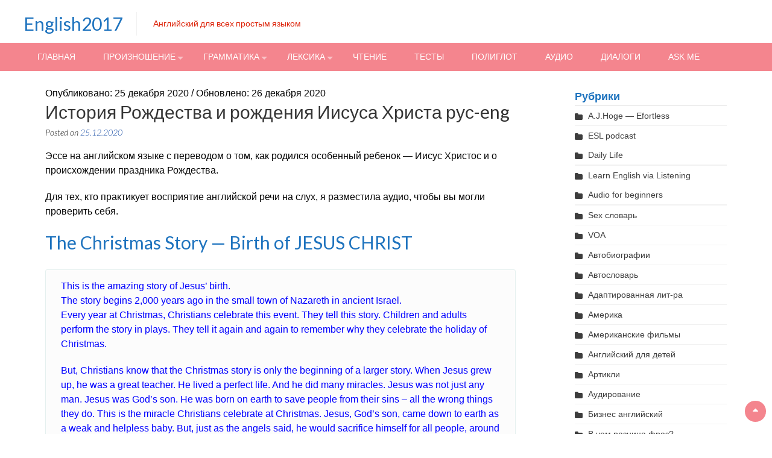

--- FILE ---
content_type: text/html; charset=UTF-8
request_url: http://english2017.ru/the-story-of-christmas-and-the-birth-of-jesus
body_size: 23558
content:
<!DOCTYPE html>
<html dir="ltr" lang="ru-RU" prefix="og: https://ogp.me/ns#">
<head>
	
<meta charset="UTF-8">
<meta name="viewport" content="width=device-width, initial-scale=1">
<meta name="yandex-verification" content="2d7a3e949e139e0c" />
<link rel="profile" href="http://gmpg.org/xfn/11">
<link rel="pingback" href="http://english2017.ru/xmlrpc.php">
            <link rel="icon" type="image/png" href="http://english2017.ru/wp-content/uploads/2021/01/faviconka-for-eng.png">
    <title>Сочинение про рождение Иисуса Христа на английском | English2017</title>

		<!-- All in One SEO 4.9.1.1 - aioseo.com -->
	<meta name="description" content="Рождество Христово - топик на английском языке с переводом" />
	<meta name="robots" content="max-image-preview:large" />
	<meta name="author" content="English"/>
	<link rel="canonical" href="http://english2017.ru/the-story-of-christmas-and-the-birth-of-jesus" />
	<meta name="generator" content="All in One SEO (AIOSEO) 4.9.1.1" />
		<meta property="og:locale" content="ru_RU" />
		<meta property="og:site_name" content="English2017 | Английский для всех простым языком" />
		<meta property="og:type" content="article" />
		<meta property="og:title" content="Сочинение про рождение Иисуса Христа на английском | English2017" />
		<meta property="og:description" content="Рождество Христово - топик на английском языке с переводом" />
		<meta property="og:url" content="http://english2017.ru/the-story-of-christmas-and-the-birth-of-jesus" />
		<meta property="article:published_time" content="2020-12-25T10:07:06+00:00" />
		<meta property="article:modified_time" content="2020-12-26T12:04:46+00:00" />
		<meta name="twitter:card" content="summary" />
		<meta name="twitter:title" content="Сочинение про рождение Иисуса Христа на английском | English2017" />
		<meta name="twitter:description" content="Рождество Христово - топик на английском языке с переводом" />
		<!-- All in One SEO -->

<link rel='dns-prefetch' href='//fonts.googleapis.com' />
<style id='wp-img-auto-sizes-contain-inline-css' type='text/css'>
img:is([sizes=auto i],[sizes^="auto," i]){contain-intrinsic-size:3000px 1500px}
/*# sourceURL=wp-img-auto-sizes-contain-inline-css */
</style>
<link rel='stylesheet' id='scap.flashblock-css' href='http://english2017.ru/wp-content/plugins/compact-wp-audio-player/css/flashblock.css?ver=6.9' type='text/css' media='all' />
<link rel='stylesheet' id='scap.player-css' href='http://english2017.ru/wp-content/plugins/compact-wp-audio-player/css/player.css?ver=6.9' type='text/css' media='all' />
<style id='wp-emoji-styles-inline-css' type='text/css'>

	img.wp-smiley, img.emoji {
		display: inline !important;
		border: none !important;
		box-shadow: none !important;
		height: 1em !important;
		width: 1em !important;
		margin: 0 0.07em !important;
		vertical-align: -0.1em !important;
		background: none !important;
		padding: 0 !important;
	}
/*# sourceURL=wp-emoji-styles-inline-css */
</style>
<style id='classic-theme-styles-inline-css' type='text/css'>
/*! This file is auto-generated */
.wp-block-button__link{color:#fff;background-color:#32373c;border-radius:9999px;box-shadow:none;text-decoration:none;padding:calc(.667em + 2px) calc(1.333em + 2px);font-size:1.125em}.wp-block-file__button{background:#32373c;color:#fff;text-decoration:none}
/*# sourceURL=/wp-includes/css/classic-themes.min.css */
</style>
<link rel='stylesheet' id='wpProQuiz_front_style-css' href='http://english2017.ru/wp-content/plugins/wp-pro-quiz/css/wpProQuiz_front.min.css?ver=0.37' type='text/css' media='all' />
<link rel='stylesheet' id='accesspress-basic-superfish-css-css' href='http://english2017.ru/wp-content/themes/english2017/english2017/css/superfish.css?ver=6.9' type='text/css' media='all' />
<link rel='stylesheet' id='accesspress-basic-lato-font-css' href='//fonts.googleapis.com/css?family=Lato%3A400%2C100%2C100italic%2C300%2C300italic%2C400italic%2C700%2C700italic%2C900%2C900italic&#038;ver=6.9' type='text/css' media='all' />
<link rel='stylesheet' id='accesspress-basic-style-css' href='http://english2017.ru/wp-content/themes/english2017/english2017/style.css?ver=6.9' type='text/css' media='all' />
<link rel='stylesheet' id='accesspress-basic-responsive-css-css' href='http://english2017.ru/wp-content/themes/english2017/english2017/css/responsive.css?ver=6.9' type='text/css' media='all' />
<link rel='stylesheet' id='font-awesome-css' href='http://english2017.ru/wp-content/themes/english2017/english2017/css/fawesome/css/font-awesome.css?ver=6.9' type='text/css' media='all' />
<script type="text/javascript" src="http://english2017.ru/wp-content/plugins/compact-wp-audio-player/js/soundmanager2-nodebug-jsmin.js?ver=6.9" id="scap.soundmanager2-js"></script>
<script type="text/javascript" src="http://english2017.ru/wp-includes/js/jquery/jquery.min.js?ver=3.7.1" id="jquery-core-js"></script>
<script type="text/javascript" src="http://english2017.ru/wp-includes/js/jquery/jquery-migrate.min.js?ver=3.4.1" id="jquery-migrate-js"></script>
<script type="text/javascript" src="http://english2017.ru/wp-includes/js/hoverIntent.min.js?ver=1.10.2" id="hoverIntent-js"></script>
<script type="text/javascript" src="http://english2017.ru/wp-content/themes/english2017/english2017/js/superfish.js?ver=6.9" id="accesspress-basic-superfish-js"></script>
<script type="text/javascript" src="http://english2017.ru/wp-content/themes/english2017/english2017/js/custom.js?ver=6.9" id="accesspress-basic-custom-js-js"></script>
<script type="text/javascript" src="http://english2017.ru/wp-content/themes/english2017/english2017/js/jquery.bxslider.js?ver=6.9" id="jquery-bxslider-js-js"></script>
<meta name="generator" content="WordPress 6.9" />
<link rel='shortlink' href='http://english2017.ru/?p=18526' />
<script async src="https://pagead2.googlesyndication.com/pagead/js/adsbygoogle.js?client=ca-pub-9891942531980624"
     crossorigin="anonymous"></script>

<meta name="yandex-verification" content="5f9eb06af6d2dce3" />

<script type="text/javascript">
<!--
var _acic={dataProvider:10};(function(){var e=document.createElement("script");e.type="text/javascript";e.async=true;e.src="https://www.acint.net/aci.js";var t=document.getElementsByTagName("script")[0];t.parentNode.insertBefore(e,t)})()
//-->
</script>
<meta name="yandex-verification" content="bbb17a774163351e" />
<meta name="google-site-verification" content="pcNdHGhLxFzZlJXR9tS0bkdfk_YyTqnWy0ZjS3pw1xk" />	<style type="text/css">
			.site-title a,
		.site-description {
			color: #1e73be;
		}
		</style>
	<link rel="icon" href="http://english2017.ru/wp-content/uploads/2021/01/cropped-faviconka-for-eng-32x32.png" sizes="32x32" />
<link rel="icon" href="http://english2017.ru/wp-content/uploads/2021/01/cropped-faviconka-for-eng-192x192.png" sizes="192x192" />
<link rel="apple-touch-icon" href="http://english2017.ru/wp-content/uploads/2021/01/cropped-faviconka-for-eng-180x180.png" />
<meta name="msapplication-TileImage" content="http://english2017.ru/wp-content/uploads/2021/01/cropped-faviconka-for-eng-270x270.png" />
<!-- Yandex.Metrika counter -->
<script type="text/javascript">
    (function (d, w, c) {
        (w[c] = w[c] || []).push(function() {
            try {
                w.yaCounter43699744 = new Ya.Metrika({
                    id:43699744,
                    clickmap:true,
                    trackLinks:true,
                    accurateTrackBounce:true,
                    webvisor:true
                });
            } catch(e) { }
        });

        var n = d.getElementsByTagName("script")[0],
            s = d.createElement("script"),
            f = function () { n.parentNode.insertBefore(s, n); };
        s.type = "text/javascript";
        s.async = true;
        s.src = "https://mc.yandex.ru/metrika/watch.js";

        if (w.opera == "[object Opera]") {
            d.addEventListener("DOMContentLoaded", f, false);
        } else { f(); }
    })(document, window, "yandex_metrika_callbacks");
</script>
<noscript><div><img src="https://mc.yandex.ru/watch/43699744" style="position:absolute; left:-9999px;" alt="" /></div></noscript>
<!-- /Yandex.Metrika counter -->

	<!-- Yandex.RTB -->
<script>window.yaContextCb=window.yaContextCb||[]</script>
<script src="https://yandex.ru/ads/system/context.js" async></script>
<style id='global-styles-inline-css' type='text/css'>
:root{--wp--preset--aspect-ratio--square: 1;--wp--preset--aspect-ratio--4-3: 4/3;--wp--preset--aspect-ratio--3-4: 3/4;--wp--preset--aspect-ratio--3-2: 3/2;--wp--preset--aspect-ratio--2-3: 2/3;--wp--preset--aspect-ratio--16-9: 16/9;--wp--preset--aspect-ratio--9-16: 9/16;--wp--preset--color--black: #000000;--wp--preset--color--cyan-bluish-gray: #abb8c3;--wp--preset--color--white: #ffffff;--wp--preset--color--pale-pink: #f78da7;--wp--preset--color--vivid-red: #cf2e2e;--wp--preset--color--luminous-vivid-orange: #ff6900;--wp--preset--color--luminous-vivid-amber: #fcb900;--wp--preset--color--light-green-cyan: #7bdcb5;--wp--preset--color--vivid-green-cyan: #00d084;--wp--preset--color--pale-cyan-blue: #8ed1fc;--wp--preset--color--vivid-cyan-blue: #0693e3;--wp--preset--color--vivid-purple: #9b51e0;--wp--preset--gradient--vivid-cyan-blue-to-vivid-purple: linear-gradient(135deg,rgb(6,147,227) 0%,rgb(155,81,224) 100%);--wp--preset--gradient--light-green-cyan-to-vivid-green-cyan: linear-gradient(135deg,rgb(122,220,180) 0%,rgb(0,208,130) 100%);--wp--preset--gradient--luminous-vivid-amber-to-luminous-vivid-orange: linear-gradient(135deg,rgb(252,185,0) 0%,rgb(255,105,0) 100%);--wp--preset--gradient--luminous-vivid-orange-to-vivid-red: linear-gradient(135deg,rgb(255,105,0) 0%,rgb(207,46,46) 100%);--wp--preset--gradient--very-light-gray-to-cyan-bluish-gray: linear-gradient(135deg,rgb(238,238,238) 0%,rgb(169,184,195) 100%);--wp--preset--gradient--cool-to-warm-spectrum: linear-gradient(135deg,rgb(74,234,220) 0%,rgb(151,120,209) 20%,rgb(207,42,186) 40%,rgb(238,44,130) 60%,rgb(251,105,98) 80%,rgb(254,248,76) 100%);--wp--preset--gradient--blush-light-purple: linear-gradient(135deg,rgb(255,206,236) 0%,rgb(152,150,240) 100%);--wp--preset--gradient--blush-bordeaux: linear-gradient(135deg,rgb(254,205,165) 0%,rgb(254,45,45) 50%,rgb(107,0,62) 100%);--wp--preset--gradient--luminous-dusk: linear-gradient(135deg,rgb(255,203,112) 0%,rgb(199,81,192) 50%,rgb(65,88,208) 100%);--wp--preset--gradient--pale-ocean: linear-gradient(135deg,rgb(255,245,203) 0%,rgb(182,227,212) 50%,rgb(51,167,181) 100%);--wp--preset--gradient--electric-grass: linear-gradient(135deg,rgb(202,248,128) 0%,rgb(113,206,126) 100%);--wp--preset--gradient--midnight: linear-gradient(135deg,rgb(2,3,129) 0%,rgb(40,116,252) 100%);--wp--preset--font-size--small: 13px;--wp--preset--font-size--medium: 20px;--wp--preset--font-size--large: 36px;--wp--preset--font-size--x-large: 42px;--wp--preset--spacing--20: 0.44rem;--wp--preset--spacing--30: 0.67rem;--wp--preset--spacing--40: 1rem;--wp--preset--spacing--50: 1.5rem;--wp--preset--spacing--60: 2.25rem;--wp--preset--spacing--70: 3.38rem;--wp--preset--spacing--80: 5.06rem;--wp--preset--shadow--natural: 6px 6px 9px rgba(0, 0, 0, 0.2);--wp--preset--shadow--deep: 12px 12px 50px rgba(0, 0, 0, 0.4);--wp--preset--shadow--sharp: 6px 6px 0px rgba(0, 0, 0, 0.2);--wp--preset--shadow--outlined: 6px 6px 0px -3px rgb(255, 255, 255), 6px 6px rgb(0, 0, 0);--wp--preset--shadow--crisp: 6px 6px 0px rgb(0, 0, 0);}:where(.is-layout-flex){gap: 0.5em;}:where(.is-layout-grid){gap: 0.5em;}body .is-layout-flex{display: flex;}.is-layout-flex{flex-wrap: wrap;align-items: center;}.is-layout-flex > :is(*, div){margin: 0;}body .is-layout-grid{display: grid;}.is-layout-grid > :is(*, div){margin: 0;}:where(.wp-block-columns.is-layout-flex){gap: 2em;}:where(.wp-block-columns.is-layout-grid){gap: 2em;}:where(.wp-block-post-template.is-layout-flex){gap: 1.25em;}:where(.wp-block-post-template.is-layout-grid){gap: 1.25em;}.has-black-color{color: var(--wp--preset--color--black) !important;}.has-cyan-bluish-gray-color{color: var(--wp--preset--color--cyan-bluish-gray) !important;}.has-white-color{color: var(--wp--preset--color--white) !important;}.has-pale-pink-color{color: var(--wp--preset--color--pale-pink) !important;}.has-vivid-red-color{color: var(--wp--preset--color--vivid-red) !important;}.has-luminous-vivid-orange-color{color: var(--wp--preset--color--luminous-vivid-orange) !important;}.has-luminous-vivid-amber-color{color: var(--wp--preset--color--luminous-vivid-amber) !important;}.has-light-green-cyan-color{color: var(--wp--preset--color--light-green-cyan) !important;}.has-vivid-green-cyan-color{color: var(--wp--preset--color--vivid-green-cyan) !important;}.has-pale-cyan-blue-color{color: var(--wp--preset--color--pale-cyan-blue) !important;}.has-vivid-cyan-blue-color{color: var(--wp--preset--color--vivid-cyan-blue) !important;}.has-vivid-purple-color{color: var(--wp--preset--color--vivid-purple) !important;}.has-black-background-color{background-color: var(--wp--preset--color--black) !important;}.has-cyan-bluish-gray-background-color{background-color: var(--wp--preset--color--cyan-bluish-gray) !important;}.has-white-background-color{background-color: var(--wp--preset--color--white) !important;}.has-pale-pink-background-color{background-color: var(--wp--preset--color--pale-pink) !important;}.has-vivid-red-background-color{background-color: var(--wp--preset--color--vivid-red) !important;}.has-luminous-vivid-orange-background-color{background-color: var(--wp--preset--color--luminous-vivid-orange) !important;}.has-luminous-vivid-amber-background-color{background-color: var(--wp--preset--color--luminous-vivid-amber) !important;}.has-light-green-cyan-background-color{background-color: var(--wp--preset--color--light-green-cyan) !important;}.has-vivid-green-cyan-background-color{background-color: var(--wp--preset--color--vivid-green-cyan) !important;}.has-pale-cyan-blue-background-color{background-color: var(--wp--preset--color--pale-cyan-blue) !important;}.has-vivid-cyan-blue-background-color{background-color: var(--wp--preset--color--vivid-cyan-blue) !important;}.has-vivid-purple-background-color{background-color: var(--wp--preset--color--vivid-purple) !important;}.has-black-border-color{border-color: var(--wp--preset--color--black) !important;}.has-cyan-bluish-gray-border-color{border-color: var(--wp--preset--color--cyan-bluish-gray) !important;}.has-white-border-color{border-color: var(--wp--preset--color--white) !important;}.has-pale-pink-border-color{border-color: var(--wp--preset--color--pale-pink) !important;}.has-vivid-red-border-color{border-color: var(--wp--preset--color--vivid-red) !important;}.has-luminous-vivid-orange-border-color{border-color: var(--wp--preset--color--luminous-vivid-orange) !important;}.has-luminous-vivid-amber-border-color{border-color: var(--wp--preset--color--luminous-vivid-amber) !important;}.has-light-green-cyan-border-color{border-color: var(--wp--preset--color--light-green-cyan) !important;}.has-vivid-green-cyan-border-color{border-color: var(--wp--preset--color--vivid-green-cyan) !important;}.has-pale-cyan-blue-border-color{border-color: var(--wp--preset--color--pale-cyan-blue) !important;}.has-vivid-cyan-blue-border-color{border-color: var(--wp--preset--color--vivid-cyan-blue) !important;}.has-vivid-purple-border-color{border-color: var(--wp--preset--color--vivid-purple) !important;}.has-vivid-cyan-blue-to-vivid-purple-gradient-background{background: var(--wp--preset--gradient--vivid-cyan-blue-to-vivid-purple) !important;}.has-light-green-cyan-to-vivid-green-cyan-gradient-background{background: var(--wp--preset--gradient--light-green-cyan-to-vivid-green-cyan) !important;}.has-luminous-vivid-amber-to-luminous-vivid-orange-gradient-background{background: var(--wp--preset--gradient--luminous-vivid-amber-to-luminous-vivid-orange) !important;}.has-luminous-vivid-orange-to-vivid-red-gradient-background{background: var(--wp--preset--gradient--luminous-vivid-orange-to-vivid-red) !important;}.has-very-light-gray-to-cyan-bluish-gray-gradient-background{background: var(--wp--preset--gradient--very-light-gray-to-cyan-bluish-gray) !important;}.has-cool-to-warm-spectrum-gradient-background{background: var(--wp--preset--gradient--cool-to-warm-spectrum) !important;}.has-blush-light-purple-gradient-background{background: var(--wp--preset--gradient--blush-light-purple) !important;}.has-blush-bordeaux-gradient-background{background: var(--wp--preset--gradient--blush-bordeaux) !important;}.has-luminous-dusk-gradient-background{background: var(--wp--preset--gradient--luminous-dusk) !important;}.has-pale-ocean-gradient-background{background: var(--wp--preset--gradient--pale-ocean) !important;}.has-electric-grass-gradient-background{background: var(--wp--preset--gradient--electric-grass) !important;}.has-midnight-gradient-background{background: var(--wp--preset--gradient--midnight) !important;}.has-small-font-size{font-size: var(--wp--preset--font-size--small) !important;}.has-medium-font-size{font-size: var(--wp--preset--font-size--medium) !important;}.has-large-font-size{font-size: var(--wp--preset--font-size--large) !important;}.has-x-large-font-size{font-size: var(--wp--preset--font-size--x-large) !important;}
/*# sourceURL=global-styles-inline-css */
</style>
<link rel='stylesheet' id='mediaelement-css' href='http://english2017.ru/wp-includes/js/mediaelement/mediaelementplayer-legacy.min.css?ver=4.2.17' type='text/css' media='all' />
<link rel='stylesheet' id='wp-mediaelement-css' href='http://english2017.ru/wp-includes/js/mediaelement/wp-mediaelement.min.css?ver=6.9' type='text/css' media='all' />
</head>

<body class="wp-singular post-template-default single single-post postid-18526 single-format-standard wp-theme-english2017english2017 group-blog">

	<div id="page" class="hfeed site">
	<a class="skip-link screen-reader-text" href="#content">Skip to content</a>

	<header id="masthead" class="site-header header-text-only" role="banner">
        	<div class="top-header clearfix">
                <div class="ap-container">
                    <div class="site-branding">
                                                    
                                                            <div class="header-text-container">
                        			<h1 class="site-title"><a href="http://english2017.ru/" rel="home">English2017</a></h1>
                        			<h2 class="site-description">Английский для всех простым языком</h2>
                                </div>
                                                        
                                    		</div><!-- .site-branding -->
                    <div class="right-top-head">
                        
                                                                                                                    </div>    
                </div> <!-- ap-container -->
            </div> <!-- top-header -->
           
            <div class="menu-wrapper clearfix"> 
                <div class="ap-container">
                    <a class="menu-trigger"><span></span><span></span><span></span></a>   
            		<nav id="site-navigation" class="main-navigation" role="navigation">
            			<button class="menu-toggle hide" aria-controls="primary-menu" aria-expanded="false">Primary Menu</button>
            			<div class="menu-main-menu-container"><ul id="primary-menu" class="menu"><li id="menu-item-6" class="menu-item menu-item-type-custom menu-item-object-custom menu-item-home menu-item-6"><a href="http://english2017.ru/">Главная</a></li>
<li id="menu-item-3395" class="menu-item menu-item-type-taxonomy menu-item-object-category menu-item-has-children menu-item-3395"><a href="http://english2017.ru/category/english-phonetics">Произношение</a>
<ul class="sub-menu">
	<li id="menu-item-4297" class="menu-item menu-item-type-post_type menu-item-object-post menu-item-4297"><a href="http://english2017.ru/english-alphabet-pronunciation">Алфавит</a></li>
	<li id="menu-item-4298" class="menu-item menu-item-type-post_type menu-item-object-post menu-item-4298"><a href="http://english2017.ru/dni-nedeli-po-anglyski-audio">Дни недели</a></li>
	<li id="menu-item-4300" class="menu-item menu-item-type-post_type menu-item-object-post menu-item-4300"><a href="http://english2017.ru/months-of-the-year-pronunciation">Времена и месяцы года</a></li>
	<li id="menu-item-4303" class="menu-item menu-item-type-post_type menu-item-object-post menu-item-4303"><a href="http://english2017.ru/th-%ce%b8-pronunciation-video">Звук &#171;TH&#187;</a></li>
	<li id="menu-item-4304" class="menu-item menu-item-type-post_type menu-item-object-post menu-item-4304"><a href="http://english2017.ru/reading-rules-in-english-for-beginners-with-examples">Правила Чтения</a></li>
	<li id="menu-item-4305" class="menu-item menu-item-type-post_type menu-item-object-post menu-item-4305"><a href="http://english2017.ru/kak-proiznositsya-spasibo-po-anglyski">&#171;Спасибо&#187; &#8212; аудио</a></li>
	<li id="menu-item-4306" class="menu-item menu-item-type-taxonomy menu-item-object-category menu-item-4306"><a href="http://english2017.ru/category/english-phonetics">Другие слова &#8212; аудио</a></li>
	<li id="menu-item-4301" class="menu-item menu-item-type-post_type menu-item-object-post menu-item-4301"><a href="http://english2017.ru/how-to-pronounce-ordinal-numbers-american-english">Числительные</a></li>
	<li id="menu-item-4302" class="menu-item menu-item-type-post_type menu-item-object-post menu-item-4302"><a href="http://english2017.ru/how-to-pronounce-the-english-numbers">Числа &#8212; 1-10 и до 100</a></li>
</ul>
</li>
<li id="menu-item-3391" class="menu-item menu-item-type-taxonomy menu-item-object-category menu-item-has-children menu-item-3391"><a href="http://english2017.ru/category/english-grammar">Грамматика</a>
<ul class="sub-menu">
	<li id="menu-item-3977" class="menu-item menu-item-type-post_type menu-item-object-post menu-item-3977"><a href="http://english2017.ru/english-alphabet-pronunciation">Алфавит</a></li>
	<li id="menu-item-3510" class="menu-item menu-item-type-taxonomy menu-item-object-category menu-item-3510"><a href="http://english2017.ru/category/english-articles">Артикли</a></li>
	<li id="menu-item-3509" class="menu-item menu-item-type-taxonomy menu-item-object-category menu-item-3509"><a href="http://english2017.ru/category/english-tenses">Времена</a></li>
	<li id="menu-item-8870" class="menu-item menu-item-type-taxonomy menu-item-object-category menu-item-8870"><a href="http://english2017.ru/category/modals">Модальные глаголы</a></li>
	<li id="menu-item-8871" class="menu-item menu-item-type-taxonomy menu-item-object-category menu-item-8871"><a href="http://english2017.ru/category/nouns">Существительные</a></li>
</ul>
</li>
<li id="menu-item-956" class="menu-item menu-item-type-taxonomy menu-item-object-category menu-item-has-children menu-item-956"><a href="http://english2017.ru/category/vocabulary">Лексика</a>
<ul class="sub-menu">
	<li id="menu-item-1626" class="menu-item menu-item-type-taxonomy menu-item-object-category menu-item-1626"><a href="http://english2017.ru/category/auto-vocab">Автословарь</a></li>
	<li id="menu-item-957" class="menu-item menu-item-type-taxonomy menu-item-object-category menu-item-957"><a href="http://english2017.ru/category/how-to-say-it">Как это сказать ?</a></li>
	<li id="menu-item-963" class="menu-item menu-item-type-taxonomy menu-item-object-category menu-item-963"><a href="http://english2017.ru/category/how-to-translate">Как это перевести?</a></li>
	<li id="menu-item-964" class="menu-item menu-item-type-taxonomy menu-item-object-category menu-item-964"><a href="http://english2017.ru/category/whats-the-difference-between">В чем разница фраз?</a></li>
	<li id="menu-item-965" class="menu-item menu-item-type-taxonomy menu-item-object-category menu-item-965"><a href="http://english2017.ru/category/english-idioms">Идиомы</a></li>
	<li id="menu-item-3110" class="menu-item menu-item-type-taxonomy menu-item-object-category menu-item-3110"><a href="http://english2017.ru/category/med-vocab">Медицинский словарь</a></li>
	<li id="menu-item-3111" class="menu-item menu-item-type-taxonomy menu-item-object-category menu-item-3111"><a href="http://english2017.ru/category/basic-english-prayers">Молитвы на английском</a></li>
	<li id="menu-item-966" class="menu-item menu-item-type-taxonomy menu-item-object-category menu-item-966"><a href="http://english2017.ru/category/slang">Сленг</a></li>
	<li id="menu-item-1627" class="menu-item menu-item-type-taxonomy menu-item-object-category menu-item-1627"><a href="http://english2017.ru/category/recipes-in-english">Рецепты на английском</a></li>
	<li id="menu-item-1629" class="menu-item menu-item-type-taxonomy menu-item-object-category menu-item-1629"><a href="http://english2017.ru/category/phrasal-verbs">Фразовые глаголы</a></li>
	<li id="menu-item-3113" class="menu-item menu-item-type-taxonomy menu-item-object-category menu-item-3113"><a href="http://english2017.ru/category/humor">Юмор</a></li>
</ul>
</li>
<li id="menu-item-3795" class="menu-item menu-item-type-custom menu-item-object-custom menu-item-3795"><a href="http://english2017.ru/category/adopted-books">Чтение</a></li>
<li id="menu-item-3794" class="menu-item menu-item-type-taxonomy menu-item-object-category menu-item-3794"><a href="http://english2017.ru/category/english-grammar-exercises">Тесты</a></li>
<li id="menu-item-5994" class="menu-item menu-item-type-taxonomy menu-item-object-category menu-item-5994"><a href="http://english2017.ru/category/poliglot-video-yroki">Полиглот</a></li>
<li id="menu-item-8160" class="menu-item menu-item-type-taxonomy menu-item-object-category current-post-ancestor current-menu-parent current-post-parent menu-item-8160"><a href="http://english2017.ru/category/practice-your-listening-skills">Аудио</a></li>
<li id="menu-item-17338" class="menu-item menu-item-type-taxonomy menu-item-object-category menu-item-17338"><a href="http://english2017.ru/category/english-dialogues">Диалоги</a></li>
<li id="menu-item-17793" class="menu-item menu-item-type-post_type menu-item-object-page menu-item-17793"><a href="http://english2017.ru/ask-me">Ask me</a></li>
</ul></div>            		</nav><!-- #site-navigation -->
                                    </div>
				
            </div>
            <nav id="site-navigation-responsive" class="main-navigation-responsive">
    			<button class="menu-toggle hide" aria-controls="primary-menu" aria-expanded="false">Primary Menu</button>
    			<div class="menu-main-menu-container"><ul id="primary-menu" class="menu"><li class="menu-item menu-item-type-custom menu-item-object-custom menu-item-home menu-item-6"><a href="http://english2017.ru/">Главная</a></li>
<li class="menu-item menu-item-type-taxonomy menu-item-object-category menu-item-has-children menu-item-3395"><a href="http://english2017.ru/category/english-phonetics">Произношение</a>
<ul class="sub-menu">
	<li class="menu-item menu-item-type-post_type menu-item-object-post menu-item-4297"><a href="http://english2017.ru/english-alphabet-pronunciation">Алфавит</a></li>
	<li class="menu-item menu-item-type-post_type menu-item-object-post menu-item-4298"><a href="http://english2017.ru/dni-nedeli-po-anglyski-audio">Дни недели</a></li>
	<li class="menu-item menu-item-type-post_type menu-item-object-post menu-item-4300"><a href="http://english2017.ru/months-of-the-year-pronunciation">Времена и месяцы года</a></li>
	<li class="menu-item menu-item-type-post_type menu-item-object-post menu-item-4303"><a href="http://english2017.ru/th-%ce%b8-pronunciation-video">Звук &#171;TH&#187;</a></li>
	<li class="menu-item menu-item-type-post_type menu-item-object-post menu-item-4304"><a href="http://english2017.ru/reading-rules-in-english-for-beginners-with-examples">Правила Чтения</a></li>
	<li class="menu-item menu-item-type-post_type menu-item-object-post menu-item-4305"><a href="http://english2017.ru/kak-proiznositsya-spasibo-po-anglyski">&#171;Спасибо&#187; &#8212; аудио</a></li>
	<li class="menu-item menu-item-type-taxonomy menu-item-object-category menu-item-4306"><a href="http://english2017.ru/category/english-phonetics">Другие слова &#8212; аудио</a></li>
	<li class="menu-item menu-item-type-post_type menu-item-object-post menu-item-4301"><a href="http://english2017.ru/how-to-pronounce-ordinal-numbers-american-english">Числительные</a></li>
	<li class="menu-item menu-item-type-post_type menu-item-object-post menu-item-4302"><a href="http://english2017.ru/how-to-pronounce-the-english-numbers">Числа &#8212; 1-10 и до 100</a></li>
</ul>
</li>
<li class="menu-item menu-item-type-taxonomy menu-item-object-category menu-item-has-children menu-item-3391"><a href="http://english2017.ru/category/english-grammar">Грамматика</a>
<ul class="sub-menu">
	<li class="menu-item menu-item-type-post_type menu-item-object-post menu-item-3977"><a href="http://english2017.ru/english-alphabet-pronunciation">Алфавит</a></li>
	<li class="menu-item menu-item-type-taxonomy menu-item-object-category menu-item-3510"><a href="http://english2017.ru/category/english-articles">Артикли</a></li>
	<li class="menu-item menu-item-type-taxonomy menu-item-object-category menu-item-3509"><a href="http://english2017.ru/category/english-tenses">Времена</a></li>
	<li class="menu-item menu-item-type-taxonomy menu-item-object-category menu-item-8870"><a href="http://english2017.ru/category/modals">Модальные глаголы</a></li>
	<li class="menu-item menu-item-type-taxonomy menu-item-object-category menu-item-8871"><a href="http://english2017.ru/category/nouns">Существительные</a></li>
</ul>
</li>
<li class="menu-item menu-item-type-taxonomy menu-item-object-category menu-item-has-children menu-item-956"><a href="http://english2017.ru/category/vocabulary">Лексика</a>
<ul class="sub-menu">
	<li class="menu-item menu-item-type-taxonomy menu-item-object-category menu-item-1626"><a href="http://english2017.ru/category/auto-vocab">Автословарь</a></li>
	<li class="menu-item menu-item-type-taxonomy menu-item-object-category menu-item-957"><a href="http://english2017.ru/category/how-to-say-it">Как это сказать ?</a></li>
	<li class="menu-item menu-item-type-taxonomy menu-item-object-category menu-item-963"><a href="http://english2017.ru/category/how-to-translate">Как это перевести?</a></li>
	<li class="menu-item menu-item-type-taxonomy menu-item-object-category menu-item-964"><a href="http://english2017.ru/category/whats-the-difference-between">В чем разница фраз?</a></li>
	<li class="menu-item menu-item-type-taxonomy menu-item-object-category menu-item-965"><a href="http://english2017.ru/category/english-idioms">Идиомы</a></li>
	<li class="menu-item menu-item-type-taxonomy menu-item-object-category menu-item-3110"><a href="http://english2017.ru/category/med-vocab">Медицинский словарь</a></li>
	<li class="menu-item menu-item-type-taxonomy menu-item-object-category menu-item-3111"><a href="http://english2017.ru/category/basic-english-prayers">Молитвы на английском</a></li>
	<li class="menu-item menu-item-type-taxonomy menu-item-object-category menu-item-966"><a href="http://english2017.ru/category/slang">Сленг</a></li>
	<li class="menu-item menu-item-type-taxonomy menu-item-object-category menu-item-1627"><a href="http://english2017.ru/category/recipes-in-english">Рецепты на английском</a></li>
	<li class="menu-item menu-item-type-taxonomy menu-item-object-category menu-item-1629"><a href="http://english2017.ru/category/phrasal-verbs">Фразовые глаголы</a></li>
	<li class="menu-item menu-item-type-taxonomy menu-item-object-category menu-item-3113"><a href="http://english2017.ru/category/humor">Юмор</a></li>
</ul>
</li>
<li class="menu-item menu-item-type-custom menu-item-object-custom menu-item-3795"><a href="http://english2017.ru/category/adopted-books">Чтение</a></li>
<li class="menu-item menu-item-type-taxonomy menu-item-object-category menu-item-3794"><a href="http://english2017.ru/category/english-grammar-exercises">Тесты</a></li>
<li class="menu-item menu-item-type-taxonomy menu-item-object-category menu-item-5994"><a href="http://english2017.ru/category/poliglot-video-yroki">Полиглот</a></li>
<li class="menu-item menu-item-type-taxonomy menu-item-object-category current-post-ancestor current-menu-parent current-post-parent menu-item-8160"><a href="http://english2017.ru/category/practice-your-listening-skills">Аудио</a></li>
<li class="menu-item menu-item-type-taxonomy menu-item-object-category menu-item-17338"><a href="http://english2017.ru/category/english-dialogues">Диалоги</a></li>
<li class="menu-item menu-item-type-post_type menu-item-object-page menu-item-17793"><a href="http://english2017.ru/ask-me">Ask me</a></li>
</ul></div>    		</nav><!-- #site-navigation -->
	
 	</header><!-- #masthead -->

	<div id="content" class="site-content default-slider">
    			
	<main id="main" class="site-main right-sidebar" role="main">
        <div class="ap-container">
                            <div id="primary" class="content-area">
					
									
					Опубликовано: 25 декабря 2020 / Обновлено: 26 декабря 2020            
            			
<article id="post-18526" class="post-18526 post type-post status-publish format-standard has-post-thumbnail hentry category-audio-for-beginners category-practice-your-listening-skills category-english-topics">
    <header class="entry-header">
    	<h1 class="entry-title">История Рождества и рождения Иисуса Христа рус-eng</h1>    
    	<div class="entry-meta">
    		<span class="posted-on">Posted on <a href="http://english2017.ru/the-story-of-christmas-and-the-birth-of-jesus" rel="bookmark"><time class="entry-date published" datetime="2020-12-25T13:07:06+03:00">25.12.2020</time><time class="updated" datetime="2020-12-26T15:04:46+03:00">26.12.2020</time></a></span><span class="byline">  <span class="author vcard"></span></span>    	</div><!-- .entry-meta -->
    </header><!-- .entry-header -->
	<div class="entry-content">
		<p>Эссе на английском языке с переводом о том, как родился особенный ребенок &#8212; Иисус Христос и о происхождении праздника Рождества.<span id="more-18526"></span></p>
<p>Для тех, кто практикует восприятие английской речи на слух, я разместила аудио, чтобы вы могли проверить себя.</p>
<h2>The Christmas Story &#8212; Birth of JESUS CHRIST </h2>
<div id="note"><span class="eng-color">This is the amazing story of Jesus’ birth.<br />
The story begins 2,000 years ago in the small town of Nazareth in ancient Israel.<br />
Every year at Christmas, Christians celebrate this event. They tell this story. Children and adults perform the story in plays. They tell it again and again to remember why they celebrate the holiday of Christmas.</span></p>
<p><span class="eng-color">But, Christians know that the Christmas story is only the beginning of a larger story. When Jesus grew up, he was a great teacher. He lived a perfect life. And he did many miracles. Jesus was not just any man. Jesus was God’s son. He was born on earth to save people from their sins – all the wrong things they do. This is the miracle Christians celebrate at Christmas. Jesus, God’s son, came down to earth as a weak and helpless baby. But, just as the angels said, he would sacrifice himself for all people, around the world. That is the true meaning of the Christmas story.</span></p>
<h4>Перевод</h4>
<p>Это удивительная история рождения Иисуса.<br />
История начинается 2000 лет назад в маленьком городке Назарет в древнем Израиле.<br />
Каждый год на Рождество христиане отмечают это событие. Они рассказывают эту историю. Дети и взрослые разыгрывают рассказ в пьесах. Они повторяют это снова и снова, чтобы вспомнить, почему отмечают праздник Рождества.<br />
Но христиане знают, что рождественская история &#8212; это только начало большой истории. Когда Иисус вырос, он был великим учителем. Он прожил прекрасную жизнь. И он совершил много чудес. Иисус был не просто человеком. Иисус был сыном Бога. Он родился на земле, чтобы спасти людей от их грехов &#8212; всего того неправильного, что они делают. Это чудо христиане празднуют на Рождество. Иисус, сын Бога, сошел на землю слабым и беспомощным младенцем. Но, как и сказали ангелы, он пожертвует собой ради всех людей по всему миру. В этом истинный смысл рождественской истории.
</p></div>
<h5>Аудио история на английском языке о происхождении праздника Рождества</h5>
<p>Очень хорошо подойдет для начинающих.<br />
Темп речи медленный и понятный.<br />
Словарь довольно простой.</p>
<audio class="wp-audio-shortcode" id="audio-18526-1" preload="none" style="width: 100%;" controls="controls"><source type="audio/mpeg" src="http://english2017.ru/wp-content/uploads/2020/12/the-story-of-Christmas.m4a?_=1" /><a href="http://english2017.ru/wp-content/uploads/2020/12/the-story-of-Christmas.m4a">http://english2017.ru/wp-content/uploads/2020/12/the-story-of-Christmas.m4a</a></audio>
&nbsp;<br />
&nbsp;</p>
<div id="note">At that time, a man named Caesar Augustus was the leader of the Roman Kingdom. Augustus wanted officials to count each person of his kingdom. So he ordered a census. Each family in the kingdom had to return to its home town. A man named Joseph lived in the town of Nazareth. Joseph was engaged to a woman named Mary. Soon, they would be married. Joseph’s family was from the town of Bethlehem. So Joseph and Mary had to travel from Nazareth to Bethlehem.</p>
<p>This trip from Nazareth to Bethlehem was long. And Mary was very pregnant. She would have a baby very soon. So Mary and Joseph had to travel slowly. As they travelled, Mary remembered a time before she was pregnant. One day about a year ago, an angel had visited her. This messenger of God called himself Gabriel. Gabriel said:</p>
<p>“Mary! You are truly blessed. God is with you.”</p>
<p>Mary was surprised and frightened. But the angel said:</p>
<p>“Do not be afraid! God is very pleased with you. You will become pregnant and give birth to a son. You must name him Jesus. He will be great and people will call him the Son of the Most High God. The Lord God will make him a king. He will rule forever over his people. His Kingdom will never end.”</p>
<p>Mary was engaged to Joseph. But she was not married. They had never had sex. Mary wondered how she would become pregnant. But the angel said:</p>
<p>“God’s Holy Spirit will come to you, and the power of God will come over you. Because of this, the child will be holy. People will call him the Son of God.”</p>
<p>Mary answered the angel simply.</p>
<p>“I serve the Lord. May it happen to me just as you said it would.”</p>
<p>Now Mary was pregnant, and travelling to Bethlehem. After almost a week, they finally arrived. Joseph began to look for a place to stay. He asked a man in a house nearby.</p>
<p> “I am Joseph. This is Mary. We are in Bethlehem to be counted in the census. And we are looking for a place to rest for the night. Can we stay here, in one of your empty rooms?”</p>
<p>The man told him: “No, we have no room for visitors.”</p>
<p>Joseph continued to ask for a room at many houses. But no one had any room for the tired couple. Finally, one man told them:</p>
<p>“I see that the woman is very pregnant. We do not have any room inside the house. However, you can stay outside in our stable. It is not a comfortable room. This is where our animals stay. But, it will be a shelter and you can find some soft straw to lie on.”</p>
<p>Joseph and Mary agreed to stay in the man’s stable. In one corner there was a small manger. The manger held hay, a kind of grass, for the animals to eat. While Mary and Joseph were there, the time came for Mary’s baby to be born.<br />
“Joseph it’s time! This baby will be born tonight!”<br />
 “Are you sure?!”<br />
 “Yes! Hurry! I am sure tonight will be the night! </p>
<p>It was late at night. The stars shined brightly over the stable. Finally, Mary’s baby was born. Mary praised God for the gift of a healthy baby. She tied cloth around him to keep him warm. There was no place to lay him, so Mary laid him in the manger. The soft hay grass was the baby’s bed. Joseph and Mary named the baby Jesus.</p>
<p>On the same night, in a different part of Bethlehem there was a group of shepherds. They were watching their flocks of sheep. The shepherds settled down for the night. While some of the shepherds slept, others stayed awake to watch the sheep. Suddenly, a heavenly angel appeared in the sky. God’s light shined all around them. The shepherds were extremely frightened.</p>
<p>“What is that!?”<br />
“I have never seen anything like that before!”<br />
“Hide!”<br />
“No, stay here, the angel is about to speak!”</p>
<p>“Do not be afraid! I am here to announce a great and joyful event. This event will bless all people around the world. A savior has just been born in Bethlehem. The savior will be the Messiah and King. Go and look for him. This is what you will look for: a baby wrapped in a blanket and lying in a manger.</p>
<p>Immediately, a large crowd of angels appeared. The angels sang “Glory to God in the heavenly heights, Peace to all men and women on earth who please him!” The shepherds were amazed by the angels.</p>
<p>When the angels left them, they began to talk.<br />
“We must go to Bethlehem!”<br />
“Yes! We need to see this savior who has been born!”</p>
<p>So the shepherds left their sheep. They began running toward Bethlehem to find the new baby. They searched everywhere. Finally, they found Mary and Joseph. They found the baby, Jesus, wrapped in cloth and lying in the manger. They fell to their knees to worship the newly born baby.</p>
<p>As the shepherds left, they praised God. They told everyone they met about what the angels had said about the baby. Everyone who heard their story was amazed.</p>
<p>In the small stable, Mary comforted her new baby. She held him close. She would remember this special night through her whole life.</p>
<h5>Перевод</h5>
<p>В то время правителем Римского королевства был человек по имени Цезарь Август. Август хотел, чтобы чиновники посчитали каждого человека в его королевстве. Поэтому он приказал сделать перепись населения. Каждая семья в королевстве должна была вернуться в свой родной город. В городе Назарет жил человек по имени Иосиф. Иосиф был помолвлен с женщиной по имени Мария. Они собирались пожениться. Семья Иосифа была из города Вифлеема. Поэтому Иосифу и Марии пришлось отправиться из Назарета в Вифлеем.</p>
<p>Это путешествие из Назарета в Вифлеем было долгим. А Мария была глубоко беременна. Скоро у нее будет ребенок. Поэтому Марии и Иосифу пришлось ехать медленно. Во время путешествия Мария вспомнила время до того, как забеременела. Однажды, около года назад, ее посетил ангел. Этот посланник Бога называл себя Гавриилом. Гавриил сказал:</p>
<p>&#171;Мария! Благословенна ты в женах. Бог с тобой.&#187;</p>
<p>Мария была удивлена ​​и напугана. Но ангел сказал:</p>
<p>&#171;Не бойся! Бог благоволит тебе. Ты зачнешь ребенка и родишь сына. Ты должна назвать его Иисус. Он будет великим, и люди назовут его Сыном Всевышнего Бога. Господь Бог сделает его царем. Он будет вечно править своим народом. Его царство никогда не закончится».</p>
<p>Мария была помолвлена ​​с Иосифом. Но она не была замужем. У них никогда не было близости. Мэри задавалась вопросом, как она забеременеет. Но ангел сказал:</p>
<p>«Божий Святой Дух сойдет к вам, и сила Божья сойдет на вас. Из-за этого ребенок будет святым. Люди будут называть его Сыном Божьим ».</p>
<p>Мария просто ответила ангелу.</p>
<p>«Я служу Господу. Пусть это случится со мной, как ты и сказал.</p>
<p>Мария была беременна и направлялась в Вифлеем. Спустя почти неделю они наконец прибыли.</p>
<p>Джозеф начал искать, где остановиться. Он спросил мужчину в доме неподалеку.</p>
<p>«Я Иосиф. Это Мария. Мы в Вифлееме, чтобы нас засчитали при переписи. А мы ищем место для ночлега. Мы можем остаться здесь, в одной из ваших пустых комнат?</p>
<p>Мужчина сказал ему:</p>
<p>«Нет, у нас нет места для посетителей».</p>
<p>Иосиф продолжал просить комнату во многих домах. Но ни у кого не было места для уставшей пары. Наконец, один мужчина сказал им:</p>
<p>«Я вижу, что женщина глубоко беременна. У нас нет места внутри дома. Однако вы можете остаться на улице в нашей конюшне. Это не очень удобный номер. Здесь живут наши животные. Но это будет убежище, и вы сможете найти мягкую солому, на которой можно лежать».</p>
<p>Иосиф и Мария согласились остаться в хлеву мужчины. В углу были небольшие ясли. В яслях было сено, что-то вроде травы, чтобы животные ели. Пока были Мария и Иосиф, настало время родить ребенка Марии.</p>
<p>«Иосиф, пора! Этот ребенок родится сегодня вечером!»<br />
 &#171;Ты уверена?!&#187;<br />
 &#171;Да! Торопись! Я уверена, что сегодня вечером!</p>
<p>Была поздняя ночь. Над конюшней ярко сияли звезды. Наконец-то родился ребенок Марии. Мария восхвалила Бога за дар здорового ребенка. Она обмотала его тканью, чтобы согреться. Уложить его было некуда, поэтому Мария положила его в ясли. Мягкая сенная трава была детской кроваткой. Иосиф и Мария назвали младенца Иисусом.</p>
<p>В ту же ночь в другой части Вифлеема была группа пастырей. Они наблюдали за своими отарами овец. Пастухи устроились на ночевку. Пока одни пастухи спали, другие не спали, чтобы наблюдать за овцами. Вдруг в небе появился небесный ангел. Повсюду сиял Божий свет. Пастухи были очень напуганы.</p>
<p>&#171;Что это!?&#187;<br />
«Я никогда раньше не видел ничего подобного!»<br />
&#171;Спрячемся!&#187;<br />
«Нет, стойте, здесь ангел, он обирается нам что-то сказать!»</p>
<p>&#171;Не бойся! Я здесь, чтобы возвестить тебе о большом и радостном событии. Это событие благословит всех людей во всем мире. Спаситель только что родился в Вифлееме. Спасителем будет Мессия и Царь. Иди и найди его. Вот что вы будете искать: завернутого в одеяло младенца, лежащего в яслях.</p>
<p>Тут же появилась большая толпа ангелов. Ангелы пели «Слава Богу на небеси, Мир всем мужчинам и женщинам на земле, которые угодны ему!» Пастухи были поражены ангелами.</p>
<p>Когда ангелы оставили их, они заговорили.<br />
«Мы должны ехать в Вифлеем!»<br />
«Да! Нам нужно увидеть этого спасителя, который родился!»</p>
<p>Итак, пастухи оставили своих овец. Они побежали в Вифлеем в поисках новорожденного. Они искали везде. Наконец они нашли Марию и Иосифа. Они нашли младенца Иисуса, завернутого в ткань и лежащего в яслях. Они упали на колени, чтобы поклониться новорожденному.</p>
<p>Когда пастухи уходили, они славили Бога. Они рассказали всем, кого встретили, о том, что ангелы сказали о младенце. Все, кто слышал их историю, были поражены.</p>
<p>В маленьком хлеву Мария утешала своего новорожденного ребенка. Она прижала его к себе. Эту особенную ночь она запомнила на всю жизнь.</p></div>
<div id="note">
<span class="eng-color">Have you heard the Christmas story before? </span><br />
Вы когда-нибудь слышали рождественскую историю?</div>
<div id="note">
<span class="eng-color">Do you celebrate Christmas?</span><br />
Вы празднуете Рождество?</div>
<p><a href="ttps://spotlightenglish.com" rel="noopener" target="_blank">Source</a></p>
			</div><!-- .entry-content -->

	<footer class="entry-footer">
		<span class="cat-links">Posted in <a href="http://english2017.ru/category/learn-english-via-listening/audio-for-beginners" rel="category tag">Audio for beginners</a>, <a href="http://english2017.ru/category/practice-your-listening-skills" rel="category tag">Аудирование</a>, <a href="http://english2017.ru/category/english-topics" rel="category tag">Топики на английском языке</a></span>	</footer><!-- .entry-footer -->
</article><!-- #post-## -->
                        <div class="clearfix">
            			
	<nav class="navigation post-navigation" aria-label="Записи">
		<h2 class="screen-reader-text">Навигация по записям</h2>
		<div class="nav-links"><div class="nav-previous"><a href="http://english2017.ru/2021-horoscope" rel="prev">Гороскоп на 2021-й год на английском с переводом</a></div><div class="nav-next"><a href="http://english2017.ru/titanic-essay" rel="next">Сочинение на тему : &#171;Титаник&#187; на английском с переводом</a></div></div>
	</nav>                        </div>
					
					
					Опубликовано:  / Обновлено: 26 декабря 2020
                        
                                    			
<div id="comments" class="comments-area">

	
	
	
		<div id="respond" class="comment-respond">
		<h3 id="reply-title" class="comment-reply-title">Добавить комментарий</h3><form action="http://english2017.ru/wp-comments-post.php" method="post" id="commentform" class="comment-form"><p class="comment-form-comment"><label for="comment">Комментарий <span class="required">*</span></label> <textarea autocomplete="new-password"  id="fa1df40a0e"  name="fa1df40a0e"   cols="45" rows="8" maxlength="65525" required></textarea><textarea id="comment" aria-label="hp-comment" aria-hidden="true" name="comment" autocomplete="new-password" style="padding:0 !important;clip:rect(1px, 1px, 1px, 1px) !important;position:absolute !important;white-space:nowrap !important;height:1px !important;width:1px !important;overflow:hidden !important;" tabindex="-1"></textarea><script data-noptimize>document.getElementById("comment").setAttribute( "id", "ab47a7f11753889d4ac77475e25539f5" );document.getElementById("fa1df40a0e").setAttribute( "id", "comment" );</script></p><p class="comment-form-author"><label for="author">Имя <span class="required">*</span></label> <input id="author" name="author" type="text" value="" size="30" maxlength="245" autocomplete="name" required /></p>

<p class="form-submit"><input name="submit" type="submit" id="submit" class="submit" value="Отправить комментарий" /> <input type='hidden' name='comment_post_ID' value='18526' id='comment_post_ID' />
<input type='hidden' name='comment_parent' id='comment_parent' value='0' />
</p></form>	</div><!-- #respond -->
	
</div><!-- #comments -->
                                    
                </div><!-- #primary -->
                                        
                            <div id="secondary" class="secondary-right">
	<aside id="categories-2" class="widget widget_categories"><h3 class="widget-title"><span>Рубрики</span></h3>
			<ul>
					<li class="cat-item cat-item-47"><a href="http://english2017.ru/category/efortless-free-download">A.J.Hoge &#8212; Efortless</a>
</li>
	<li class="cat-item cat-item-49"><a href="http://english2017.ru/category/esl-podcast">ESL podcast</a>
<ul class='children'>
	<li class="cat-item cat-item-50"><a href="http://english2017.ru/category/esl-podcast/daily-life">Daily Life</a>
</li>
</ul>
</li>
	<li class="cat-item cat-item-66"><a href="http://english2017.ru/category/learn-english-via-listening">Learn English via Listening</a>
<ul class='children'>
	<li class="cat-item cat-item-67"><a href="http://english2017.ru/category/learn-english-via-listening/audio-for-beginners">Audio for beginners</a>
</li>
</ul>
</li>
	<li class="cat-item cat-item-40"><a href="http://english2017.ru/category/sex-vocab">Sex словарь</a>
</li>
	<li class="cat-item cat-item-65"><a href="http://english2017.ru/category/voa">VOA</a>
</li>
	<li class="cat-item cat-item-69"><a href="http://english2017.ru/category/autobiography">Автобиографии</a>
</li>
	<li class="cat-item cat-item-19"><a href="http://english2017.ru/category/auto-vocab">Автословарь</a>
</li>
	<li class="cat-item cat-item-23"><a href="http://english2017.ru/category/adopted-books">Адаптированная лит-ра</a>
</li>
	<li class="cat-item cat-item-8"><a href="http://english2017.ru/category/american-culture">Америка</a>
</li>
	<li class="cat-item cat-item-9"><a href="http://english2017.ru/category/american-movies">Американские фильмы</a>
</li>
	<li class="cat-item cat-item-52"><a href="http://english2017.ru/category/english-for-kids">Английский для детей</a>
</li>
	<li class="cat-item cat-item-22"><a href="http://english2017.ru/category/english-articles">Артикли</a>
</li>
	<li class="cat-item cat-item-13"><a href="http://english2017.ru/category/practice-your-listening-skills">Аудирование</a>
</li>
	<li class="cat-item cat-item-70"><a href="http://english2017.ru/category/business-english">Бизнес английский</a>
</li>
	<li class="cat-item cat-item-5"><a href="http://english2017.ru/category/whats-the-difference-between">В чем разница фраз?</a>
</li>
	<li class="cat-item cat-item-21"><a href="http://english2017.ru/category/english-tenses">Времена</a>
</li>
	<li class="cat-item cat-item-79"><a href="http://english2017.ru/category/horoskope">Гороскоп</a>
</li>
	<li class="cat-item cat-item-20"><a href="http://english2017.ru/category/english-grammar">Грамматика</a>
</li>
	<li class="cat-item cat-item-72"><a href="http://english2017.ru/category/happy-valentine-day">День Св.Валентина</a>
</li>
	<li class="cat-item cat-item-39"><a href="http://english2017.ru/category/money">Деньги</a>
</li>
	<li class="cat-item cat-item-75"><a href="http://english2017.ru/category/english-dialogues">Диалоги</a>
</li>
	<li class="cat-item cat-item-26"><a href="http://english2017.ru/category/for-beginners">Для начинающих</a>
</li>
	<li class="cat-item cat-item-7"><a href="http://english2017.ru/category/english-idioms">Идиомы</a>
</li>
	<li class="cat-item cat-item-4"><a href="http://english2017.ru/category/how-to-translate">Как это перевести?</a>
</li>
	<li class="cat-item cat-item-6"><a href="http://english2017.ru/category/how-to-say-it">Как это сказать ?</a>
</li>
	<li class="cat-item cat-item-35"><a href="http://english2017.ru/category/what-day-is-today">Какой сегодня день?</a>
</li>
	<li class="cat-item cat-item-78"><a href="http://english2017.ru/category/eng-calendars">Календари</a>
</li>
	<li class="cat-item cat-item-51"><a href="http://english2017.ru/category/pics-vocab">Карточки</a>
</li>
	<li class="cat-item cat-item-15"><a href="http://english2017.ru/category/vocabulary">Лексика</a>
</li>
	<li class="cat-item cat-item-25"><a href="http://english2017.ru/category/med-vocab">Медицинский словарь</a>
</li>
	<li class="cat-item cat-item-76"><a href="http://english2017.ru/category/english-pronouns">Местоимения</a>
</li>
	<li class="cat-item cat-item-41"><a href="http://english2017.ru/category/modals">Модальные глаголы</a>
</li>
	<li class="cat-item cat-item-1"><a href="http://english2017.ru/category/my-experience">Мой опыт</a>
</li>
	<li class="cat-item cat-item-24"><a href="http://english2017.ru/category/basic-english-prayers">Молитвы на английском</a>
</li>
	<li class="cat-item cat-item-48"><a href="http://english2017.ru/category/cartoons-in-english">Мультики на английском</a>
</li>
	<li class="cat-item cat-item-36"><a href="http://english2017.ru/category/cards-in-english">Открытки</a>
</li>
	<li class="cat-item cat-item-71"><a href="http://english2017.ru/category/english-songs">Песни</a>
</li>
	<li class="cat-item cat-item-30"><a href="http://english2017.ru/category/poliglot-video-yroki">Полиглот</a>
</li>
	<li class="cat-item cat-item-37"><a href="http://english2017.ru/category/holidays">Праздники и Поздравления</a>
</li>
	<li class="cat-item cat-item-63"><a href="http://english2017.ru/category/adjectives">Прилагательные</a>
</li>
	<li class="cat-item cat-item-73"><a href="http://english2017.ru/category/parables">Притчи</a>
</li>
	<li class="cat-item cat-item-27"><a href="http://english2017.ru/category/english-phonetics">Произношение-Фонетика</a>
</li>
	<li class="cat-item cat-item-68"><a href="http://english2017.ru/category/travel-english">Разговорник туриста</a>
</li>
	<li class="cat-item cat-item-18"><a href="http://english2017.ru/category/recipes-in-english">Рецепты на английском</a>
</li>
	<li class="cat-item cat-item-74"><a href="http://english2017.ru/category/happy-birthday">С Днем рождения!</a>
</li>
	<li class="cat-item cat-item-80"><a href="http://english2017.ru/category/fairy-tales">Сказки</a>
</li>
	<li class="cat-item cat-item-10"><a href="http://english2017.ru/category/slang">Сленг</a>
</li>
	<li class="cat-item cat-item-77"><a href="http://english2017.ru/category/status-for-socials">Статусы для соц.сетей</a>
</li>
	<li class="cat-item cat-item-64"><a href="http://english2017.ru/category/english-poems">Стихи</a>
</li>
	<li class="cat-item cat-item-42"><a href="http://english2017.ru/category/nouns">Существительные</a>
</li>
	<li class="cat-item cat-item-17"><a href="http://english2017.ru/category/english-topics">Топики на английском языке</a>
</li>
	<li class="cat-item cat-item-32"><a href="http://english2017.ru/category/english-grammar-exercises">Упражнения</a>
</li>
	<li class="cat-item cat-item-62"><a href="http://english2017.ru/category/textbooks">Учебники</a>
</li>
	<li class="cat-item cat-item-3"><a href="http://english2017.ru/category/phrasal-verbs">Фразовые глаголы</a>
</li>
	<li class="cat-item cat-item-38"><a href="http://english2017.ru/category/numbers">Цифры-Числа</a>
</li>
	<li class="cat-item cat-item-33"><a href="http://english2017.ru/category/eng-numbers">Числительные</a>
</li>
	<li class="cat-item cat-item-31"><a href="http://english2017.ru/category/reading">Чтение</a>
</li>
	<li class="cat-item cat-item-14"><a href="http://english2017.ru/category/humor">Юмор</a>
</li>
			</ul>

			</aside>
		<aside id="recent-posts-2" class="widget widget_recent_entries">
		<h3 class="widget-title"><span>Свежие записи</span></h3>
		<ul>
											<li>
					<a href="http://english2017.ru/kursy-angliyskogo-onlayn-dlya-vzroslyh-kak-vybrat-programmu-kotoraya-deystvitelno-rabotaet">Курсы английского онлайн для взрослых: как выбрать программу, которая действительно работает</a>
									</li>
											<li>
					<a href="http://english2017.ru/multiplatformennyy-marketing-usilivaet-rost-prodazh-pochemu-biznes-perehodit-k-omnikanalnosti-v-2025-godu">Мультиплатформенный маркетинг усиливает рост продаж: почему бизнес переходит к омниканальности в 2025 году</a>
									</li>
											<li>
					<a href="http://english2017.ru/krabovyy-salat-hrust-nezhnost-i-neskolko-kuhonnyh-hitrostey">Крабовый салат: хруст, нежность и несколько кухонных хитростей</a>
									</li>
											<li>
					<a href="http://english2017.ru/konicheskiy-rolikopodshipnik-pochemu-on-tak-vazhen-i-kak-s-nim-obraschatsya">Конический роликоподшипник: почему он так важен и как с ним обращаться</a>
									</li>
											<li>
					<a href="http://english2017.ru/inostrannyy-dlya-karery-kak-osvoit-yazyk-ofisnoy-kommunikatsii">Иностранный для карьеры: как освоить язык офисной коммуникации</a>
									</li>
											<li>
					<a href="http://english2017.ru/generativnyy-ii-obuchen-lish-neskolkim-iz-7000-yazykov-mira-problema-oshibok-i-predvzyatosti">Генеративный ИИ обучен лишь нескольким из 7000 языков мира. Проблема ошибок и предвзятости.</a>
									</li>
											<li>
					<a href="http://english2017.ru/razrabotka-saytov-kak-prevratit-ideyu-v-rabotayuschiy-produkt">Разработка сайтов: как превратить идею в работающий продукт</a>
									</li>
											<li>
					<a href="http://english2017.ru/polimernye-stroitelnye-materialy-legkie-prochnye-i-udivitelno-raznye">Полимерные строительные материалы: легкие, прочные и удивительно разные</a>
									</li>
											<li>
					<a href="http://english2017.ru/immigratsiya-v-kanadu-prakticheskoe-rukovodstvo-a-ne-nabor-obschih-fraz">Иммиграция в Канаду: практическое руководство, а не набор общих фраз</a>
									</li>
											<li>
					<a href="http://english2017.ru/kak-vzroslomu-nachat-uchit-angliyskiy-s-nulya-i-ne-brosit-cherez-mesyats">Как взрослому начать учить английский с нуля и не бросить через месяц</a>
									</li>
											<li>
					<a href="http://english2017.ru/displaziya-sheyki-matki-kak-raspoznat-simptomy-i-ne-propustit-vazhnoe">Дисплазия шейки матки: как распознать симптомы и не пропустить важное</a>
									</li>
											<li>
					<a href="http://english2017.ru/bliny-dlya-shtangi-kakie-byvayut-i-kak-ne-oshibitsya-s-vyborom">Блины для штанги: какие бывают и как не ошибиться с выбором</a>
									</li>
											<li>
					<a href="http://english2017.ru/kareliya-zovyot-kak-vybrat-bazu-otdyha-i-provesti-nastoyaschiy-otpusk-u-ozera">Карелия зовёт: как выбрать базу отдыха и провести настоящий отпуск у озера</a>
									</li>
											<li>
					<a href="http://english2017.ru/individualnye-zanyatiya-angliyskim-onlayn-uchitsya-bystro-ponyatno-i-s-udovolstviem">Индивидуальные занятия английским онлайн: учиться быстро, понятно и с удовольствием</a>
									</li>
											<li>
					<a href="http://english2017.ru/chem-otlichaetsya-chastnaya-shkola-ot-gosudarstvennoy">Чем отличается частная школа от государственной</a>
									</li>
					</ul>

		</aside><aside id="custom_html-2" class="widget_text widget widget_custom_html"><div class="textwidget custom-html-widget"><div class="wxsidebar">
	
</div></div></aside><aside id="recent-comments-2" class="widget widget_recent_comments"><h3 class="widget-title"><span>Свежие комментарии</span></h3><ul id="recentcomments"><li class="recentcomments"><span class="comment-author-link">Мартынов Александр</span> к записи <a href="http://english2017.ru/audio-91-100-for-beginners#comment-109345">Тексты с аудио и переводом — 91-100 — level Beginner</a></li><li class="recentcomments"><span class="comment-author-link">Васильев Дмитрий</span> к записи <a href="http://english2017.ru/russkie-pelmeni-recept-na-anglyskom#comment-109344">Рецепты на английском: Пельмени</a></li><li class="recentcomments"><span class="comment-author-link">Амира Богомолова</span> к записи <a href="http://english2017.ru/vse-proxodit-proydet-i-eto-na-anglyskom#comment-109343">Как сказать по-английски: &#171;Всё проходит, пройдет и это&#187;</a></li><li class="recentcomments"><span class="comment-author-link">Максим Коновалов</span> к записи <a href="http://english2017.ru/november-3rd-in-english#comment-109339">Третье ноября на английском</a></li><li class="recentcomments"><span class="comment-author-link">Баранова Мария</span> к записи <a href="http://english2017.ru/eslpod-getting-older-263#comment-109338">ESLpod: &#171;Getting Older&#187; 263 –  аудио и текст с переводом</a></li><li class="recentcomments"><span class="comment-author-link">Савин Степан</span> к записи <a href="http://english2017.ru/april-21st-in-english#comment-109337">Двадцать первое апреля на английском</a></li><li class="recentcomments"><span class="comment-author-link">Софья</span> к записи <a href="http://english2017.ru/shtornyy-polupritsep-tonar-gid#comment-109335">Шторный Полуприцеп Тонар — Гид</a></li><li class="recentcomments"><span class="comment-author-link">Михайлов Андрей</span> к записи <a href="http://english2017.ru/audio-11-20-for-beginners#comment-109334">Короткие тексты с аудио и переводом — 11-20 &#8212; level Beginner</a></li><li class="recentcomments"><span class="comment-author-link">Косарев Леонид</span> к записи <a href="http://english2017.ru/can-examples#comment-109333">Примеры повествовательных предложений с глаголом CAN</a></li><li class="recentcomments"><span class="comment-author-link">Потапова Алина</span> к записи <a href="http://english2017.ru/i-got-up-vs-i-woke-up#comment-109327">I got up и I woke up &#8212; перевод и примеры использования</a></li></ul></aside></div><!-- #secondary -->
                    </div><!-- ap-container -->
	</main><!-- #main -->
    
	
	</div><!-- #content -->
&nbsp;
&nbsp;
	<footer id="colophon" class="site-footer" role="contentinfo">
        		            <div class="footer-featured-section">
                <div class="ap-container clearfix">
					
                    <div class="featured-footer-wrap">
                                                    <div class="featured-footer-1 featured-footer">
                                <aside id="nav_menu-3" class="widget widget_nav_menu"><div class="menu-f-1-container"><ul id="menu-f-1" class="menu"><li id="menu-item-8853" class="menu-item menu-item-type-taxonomy menu-item-object-category menu-item-8853"><a href="http://english2017.ru/category/english-articles">Артикли</a></li>
<li id="menu-item-9860" class="menu-item menu-item-type-taxonomy menu-item-object-category menu-item-9860"><a href="http://english2017.ru/category/nouns">Существительные</a></li>
<li id="menu-item-11280" class="menu-item menu-item-type-taxonomy menu-item-object-category menu-item-11280"><a href="http://english2017.ru/category/adjectives">Прилагательные</a></li>
<li id="menu-item-8841" class="menu-item menu-item-type-taxonomy menu-item-object-category menu-item-8841"><a href="http://english2017.ru/category/english-tenses">Времена &#8212; кратко</a></li>
<li id="menu-item-8842" class="menu-item menu-item-type-taxonomy menu-item-object-category menu-item-8842"><a href="http://english2017.ru/category/modals">Модальные глаголы</a></li>
<li id="menu-item-8843" class="menu-item menu-item-type-taxonomy menu-item-object-category menu-item-8843"><a href="http://english2017.ru/category/phrasal-verbs">Фразовые глаголы</a></li>
<li id="menu-item-8844" class="menu-item menu-item-type-taxonomy menu-item-object-category menu-item-8844"><a href="http://english2017.ru/category/eng-numbers">Числительные</a></li>
</ul></div></aside>                            </div>
                                                                            <div class="featured-footer-2 featured-footer">
                                <aside id="nav_menu-4" class="widget widget_nav_menu"><div class="menu-f-2-container"><ul id="menu-f-2" class="menu"><li id="menu-item-9861" class="menu-item menu-item-type-taxonomy menu-item-object-category menu-item-9861"><a href="http://english2017.ru/category/vocabulary">Лексика</a></li>
<li id="menu-item-13643" class="menu-item menu-item-type-post_type menu-item-object-page menu-item-13643"><a href="http://english2017.ru/english-words">Слова в картинках</a></li>
<li id="menu-item-8969" class="menu-item menu-item-type-taxonomy menu-item-object-category menu-item-8969"><a href="http://english2017.ru/category/slang">Английский сленг</a></li>
<li id="menu-item-8852" class="menu-item menu-item-type-taxonomy menu-item-object-category menu-item-8852"><a href="http://english2017.ru/category/whats-the-difference-between">В чем разница фраз?</a></li>
<li id="menu-item-8845" class="menu-item menu-item-type-taxonomy menu-item-object-category menu-item-8845"><a href="http://english2017.ru/category/how-to-translate">Как это перевести?</a></li>
<li id="menu-item-8846" class="menu-item menu-item-type-taxonomy menu-item-object-category menu-item-8846"><a href="http://english2017.ru/category/how-to-say-it">Как это сказать ?</a></li>
<li id="menu-item-8965" class="menu-item menu-item-type-post_type menu-item-object-post menu-item-8965"><a href="http://english2017.ru/kak-skazat-ne-za-chto-po-angliysky">&#171;Не за что&#187; по-английски</a></li>
</ul></div></aside>                            </div>
                                                                            <div class="featured-footer-3 featured-footer">
                                <aside id="nav_menu-5" class="widget widget_nav_menu"><div class="menu-f-3-container"><ul id="menu-f-3" class="menu"><li id="menu-item-9862" class="menu-item menu-item-type-taxonomy menu-item-object-category menu-item-9862"><a href="http://english2017.ru/category/english-idioms">Идиомы</a></li>
<li id="menu-item-11284" class="menu-item menu-item-type-post_type menu-item-object-post menu-item-11284"><a href="http://english2017.ru/english-tongue-twisters">Скороговорки</a></li>
<li id="menu-item-8833" class="menu-item menu-item-type-taxonomy menu-item-object-category menu-item-8833"><a href="http://english2017.ru/category/adopted-books">Адаптированная лит-ра</a></li>
<li id="menu-item-8869" class="menu-item menu-item-type-post_type menu-item-object-page menu-item-8869"><a href="http://english2017.ru/kakoy-segodnya-den-nedeli">Какой сегодня день недели</a></li>
<li id="menu-item-8850" class="menu-item menu-item-type-taxonomy menu-item-object-category menu-item-8850"><a href="http://english2017.ru/category/basic-english-prayers">Молитвы на английском</a></li>
<li id="menu-item-8836" class="menu-item menu-item-type-taxonomy menu-item-object-category menu-item-8836"><a href="http://english2017.ru/category/recipes-in-english">Рецепты на английском</a></li>
<li id="menu-item-9131" class="menu-item menu-item-type-taxonomy menu-item-object-category menu-item-9131"><a href="http://english2017.ru/category/cartoons-in-english">Мультики на английском</a></li>
</ul></div></aside>                            </div>
                                                                            <div class="featured-footer-4 featured-footer">
                                <aside id="nav_menu-6" class="widget widget_nav_menu"><div class="menu-f-4-container"><ul id="menu-f-4" class="menu"><li id="menu-item-11283" class="menu-item menu-item-type-taxonomy menu-item-object-category menu-item-11283"><a href="http://english2017.ru/category/voa">Voice of America</a></li>
<li id="menu-item-8967" class="menu-item menu-item-type-post_type menu-item-object-post menu-item-8967"><a href="http://english2017.ru/extra-english-with-subs-free-download">Extra English &#8212; скачать</a></li>
<li id="menu-item-9858" class="menu-item menu-item-type-post_type menu-item-object-post menu-item-9858"><a href="http://english2017.ru/effortless-english-skachat-besplatno-level-one">A.J.Hoge &#8212; Efortless &#8212; скачать</a></li>
<li id="menu-item-9859" class="menu-item menu-item-type-taxonomy menu-item-object-category menu-item-9859"><a href="http://english2017.ru/category/esl-podcast">ESL podcast &#8212; скачать</a></li>
<li id="menu-item-8861" class="menu-item menu-item-type-post_type menu-item-object-post menu-item-8861"><a href="http://english2017.ru/poliglot-english-yrok-1-free-download">Полиглот — 16 уроков &#8212; скачать</a></li>
<li id="menu-item-11279" class="menu-item menu-item-type-post_type menu-item-object-page menu-item-11279"><a href="http://english2017.ru/correction">Нашли ошибку на сайте?</a></li>
</ul></div></aside>                            </div>
                                            </div>
                </div>
            </div>  
                
		<div class="site-info">
            <div class="ap-container clearfix">
                <div class="copyright-info">
                    Copyright &copy;  <a href="http://english2017.ru">
                        &quot;Партнерские программы&quot;.| Английский простым языком | При использовании материалов, активная ссылка на сайт &quot; English2017.ru&quot; обязательна|                    </a>
                    <span class="sep"> | </span>
                                         </div>
                    
            </div>
		</div><!-- .site-info -->
	</footer><!-- #colophon -->
</div><!-- #page -->
<div id="go-top"><a href="#page"><i class="fa fa-caret-up"></i></a></div>
<script type="speculationrules">
{"prefetch":[{"source":"document","where":{"and":[{"href_matches":"/*"},{"not":{"href_matches":["/wp-*.php","/wp-admin/*","/wp-content/uploads/*","/wp-content/*","/wp-content/plugins/*","/wp-content/themes/english2017/english2017/*","/*\\?(.+)"]}},{"not":{"selector_matches":"a[rel~=\"nofollow\"]"}},{"not":{"selector_matches":".no-prefetch, .no-prefetch a"}}]},"eagerness":"conservative"}]}
</script>
<script>fetch('http://english2017.ru/wp-admin/admin-ajax.php?action=assistcron&nonce=82040d3cd9')</script><script>document.addEventListener("copy", (event) => {var pagelink = "\nИсточник: http://english2017.ru/the-story-of-christmas-and-the-birth-of-jesus";event.clipboardData.setData("text", document.getSelection() + pagelink);event.preventDefault();});</script>
<!-- WP Audio player plugin v1.9.15 - https://www.tipsandtricks-hq.com/wordpress-audio-music-player-plugin-4556/ -->
    <script type="text/javascript">
        soundManager.useFlashBlock = true; // optional - if used, required flashblock.css
        soundManager.url = 'http://english2017.ru/wp-content/plugins/compact-wp-audio-player/swf/soundmanager2.swf';
        function play_mp3(flg, ids, mp3url, volume, loops)
        {
            //Check the file URL parameter value
            var pieces = mp3url.split("|");
            if (pieces.length > 1) {//We have got an .ogg file too
                mp3file = pieces[0];
                oggfile = pieces[1];
                //set the file URL to be an array with the mp3 and ogg file
                mp3url = new Array(mp3file, oggfile);
            }

            soundManager.createSound({
                id: 'btnplay_' + ids,
                volume: volume,
                url: mp3url
            });

            if (flg == 'play') {
                    soundManager.play('btnplay_' + ids, {
                    onfinish: function() {
                        if (loops == 'true') {
                            loopSound('btnplay_' + ids);
                        }
                        else {
                            document.getElementById('btnplay_' + ids).style.display = 'inline';
                            document.getElementById('btnstop_' + ids).style.display = 'none';
                        }
                    }
                });
            }
            else if (flg == 'stop') {
    //soundManager.stop('btnplay_'+ids);
                soundManager.pause('btnplay_' + ids);
            }
        }
        function show_hide(flag, ids)
        {
            if (flag == 'play') {
                document.getElementById('btnplay_' + ids).style.display = 'none';
                document.getElementById('btnstop_' + ids).style.display = 'inline';
            }
            else if (flag == 'stop') {
                document.getElementById('btnplay_' + ids).style.display = 'inline';
                document.getElementById('btnstop_' + ids).style.display = 'none';
            }
        }
        function loopSound(soundID)
        {
            window.setTimeout(function() {
                soundManager.play(soundID, {onfinish: function() {
                        loopSound(soundID);
                    }});
            }, 1);
        }
        function stop_all_tracks()
        {
            soundManager.stopAll();
            var inputs = document.getElementsByTagName("input");
            for (var i = 0; i < inputs.length; i++) {
                if (inputs[i].id.indexOf("btnplay_") == 0) {
                    inputs[i].style.display = 'inline';//Toggle the play button
                }
                if (inputs[i].id.indexOf("btnstop_") == 0) {
                    inputs[i].style.display = 'none';//Hide the stop button
                }
            }
        }
    </script>
    <script type="module"  src="http://english2017.ru/wp-content/plugins/all-in-one-seo-pack/dist/Lite/assets/table-of-contents.95d0dfce.js?ver=4.9.1.1" id="aioseo/js/src/vue/standalone/blocks/table-of-contents/frontend.js-js"></script>
<script type="text/javascript" src="http://english2017.ru/wp-content/themes/english2017/english2017/js/navigation.js?ver=20120206" id="accesspress-basic-navigation-js"></script>
<script type="text/javascript" src="http://english2017.ru/wp-content/themes/english2017/english2017/js/skip-link-focus-fix.js?ver=20130115" id="accesspress-basic-skip-link-focus-fix-js"></script>
<script type="text/javascript" id="mediaelement-core-js-before">
/* <![CDATA[ */
var mejsL10n = {"language":"ru","strings":{"mejs.download-file":"\u0421\u043a\u0430\u0447\u0430\u0442\u044c \u0444\u0430\u0439\u043b","mejs.install-flash":"Flash player \u043f\u043b\u0430\u0433\u0438\u043d \u0431\u044b\u043b \u043e\u0442\u043a\u043b\u044e\u0447\u0435\u043d \u0438\u043b\u0438 \u043d\u0435 \u0431\u044b\u043b \u0443\u0441\u0442\u0430\u043d\u043e\u0432\u043b\u0435\u043d \u0432 \u0432\u0430\u0448\u0435\u043c \u0431\u0440\u0430\u0443\u0437\u0435\u0440\u0435. \u041f\u043e\u0436\u0430\u043b\u0443\u0439\u0441\u0442\u0430, \u0432\u043a\u043b\u044e\u0447\u0438\u0442\u0435 \u043f\u043b\u0430\u0433\u0438\u043d Flash player \u0438\u043b\u0438 \u0441\u043a\u0430\u0447\u0430\u0439\u0442\u0435 \u043f\u043e\u0441\u043b\u0435\u0434\u043d\u044e\u044e \u0432\u0435\u0440\u0441\u0438\u044e \u0441 https://get.adobe.com/flashplayer/","mejs.fullscreen":"\u041d\u0430 \u0432\u0435\u0441\u044c \u044d\u043a\u0440\u0430\u043d","mejs.play":"\u0412\u043e\u0441\u043f\u0440\u043e\u0438\u0437\u0432\u0435\u0441\u0442\u0438","mejs.pause":"\u041f\u0430\u0443\u0437\u0430","mejs.time-slider":"\u0428\u043a\u0430\u043b\u0430 \u0432\u0440\u0435\u043c\u0435\u043d\u0438","mejs.time-help-text":"\u0418\u0441\u043f\u043e\u043b\u044c\u0437\u0443\u0439\u0442\u0435 \u043a\u043b\u0430\u0432\u0438\u0448\u0438 \u0432\u043b\u0435\u0432\u043e/\u0432\u043f\u0440\u0430\u0432\u043e, \u0447\u0442\u043e\u0431\u044b \u043f\u0435\u0440\u0435\u043c\u0435\u0441\u0442\u0438\u0442\u044c\u0441\u044f \u043d\u0430 \u043e\u0434\u043d\u0443 \u0441\u0435\u043a\u0443\u043d\u0434\u0443; \u0432\u0432\u0435\u0440\u0445/\u0432\u043d\u0438\u0437, \u0447\u0442\u043e\u0431\u044b \u043f\u0435\u0440\u0435\u043c\u0435\u0441\u0442\u0438\u0442\u044c\u0441\u044f \u043d\u0430 \u0434\u0435\u0441\u044f\u0442\u044c \u0441\u0435\u043a\u0443\u043d\u0434.","mejs.live-broadcast":"\u041f\u0440\u044f\u043c\u0430\u044f \u0442\u0440\u0430\u043d\u0441\u043b\u044f\u0446\u0438\u044f","mejs.volume-help-text":"\u0418\u0441\u043f\u043e\u043b\u044c\u0437\u0443\u0439\u0442\u0435 \u043a\u043b\u0430\u0432\u0438\u0448\u0438 \u0432\u0432\u0435\u0440\u0445/\u0432\u043d\u0438\u0437, \u0447\u0442\u043e\u0431\u044b \u0443\u0432\u0435\u043b\u0438\u0447\u0438\u0442\u044c \u0438\u043b\u0438 \u0443\u043c\u0435\u043d\u044c\u0448\u0438\u0442\u044c \u0433\u0440\u043e\u043c\u043a\u043e\u0441\u0442\u044c.","mejs.unmute":"\u0412\u043a\u043b\u044e\u0447\u0438\u0442\u044c \u0437\u0432\u0443\u043a","mejs.mute":"\u0411\u0435\u0437 \u0437\u0432\u0443\u043a\u0430","mejs.volume-slider":"\u0420\u0435\u0433\u0443\u043b\u044f\u0442\u043e\u0440 \u0433\u0440\u043e\u043c\u043a\u043e\u0441\u0442\u0438","mejs.video-player":"\u0412\u0438\u0434\u0435\u043e\u043f\u043b\u0435\u0435\u0440","mejs.audio-player":"\u0410\u0443\u0434\u0438\u043e\u043f\u043b\u0435\u0435\u0440","mejs.captions-subtitles":"\u0421\u0443\u0431\u0442\u0438\u0442\u0440\u044b","mejs.captions-chapters":"\u0413\u043b\u0430\u0432\u044b","mejs.none":"\u041d\u0435\u0442","mejs.afrikaans":"\u0410\u0444\u0440\u0438\u043a\u0430\u043d\u0441\u043a\u0438\u0439","mejs.albanian":"\u0410\u043b\u0431\u0430\u043d\u0441\u043a\u0438\u0439","mejs.arabic":"\u0410\u0440\u0430\u0431\u0441\u043a\u0438\u0439","mejs.belarusian":"\u0411\u0435\u043b\u043e\u0440\u0443\u0441\u0441\u043a\u0438\u0439","mejs.bulgarian":"\u0411\u043e\u043b\u0433\u0430\u0440\u0441\u043a\u0438\u0439","mejs.catalan":"\u041a\u0430\u0442\u0430\u043b\u043e\u043d\u0441\u043a\u0438\u0439","mejs.chinese":"\u041a\u0438\u0442\u0430\u0439\u0441\u043a\u0438\u0439","mejs.chinese-simplified":"\u041a\u0438\u0442\u0430\u0439\u0441\u043a\u0438\u0439 (\u0443\u043f\u0440\u043e\u0449\u0435\u043d\u043d\u044b\u0439)","mejs.chinese-traditional":"\u041a\u0438\u0442\u0430\u0439\u0441\u043a\u0438\u0439 (\u0442\u0440\u0430\u0434\u0438\u0446\u0438\u043e\u043d\u043d\u044b\u0439)","mejs.croatian":"\u0425\u043e\u0440\u0432\u0430\u0442\u0441\u043a\u0438\u0439","mejs.czech":"\u0427\u0435\u0448\u0441\u043a\u0438\u0439","mejs.danish":"\u0414\u0430\u0442\u0441\u043a\u0438\u0439","mejs.dutch":"\u041d\u0438\u0434\u0435\u0440\u043b\u0430\u043d\u0434\u0441\u043a\u0438\u0439 (\u0433\u043e\u043b\u043b\u0430\u043d\u0434\u0441\u043a\u0438\u0439)","mejs.english":"\u0410\u043d\u0433\u043b\u0438\u0439\u0441\u043a\u0438\u0439","mejs.estonian":"\u042d\u0441\u0442\u043e\u043d\u0441\u043a\u0438\u0439","mejs.filipino":"\u0424\u0438\u043b\u0438\u043f\u043f\u0438\u043d\u0441\u043a\u0438\u0439","mejs.finnish":"\u0424\u0438\u043d\u0441\u043a\u0438\u0439","mejs.french":"\u0424\u0440\u0430\u043d\u0446\u0443\u0437\u0441\u043a\u0438\u0439","mejs.galician":"\u0413\u0430\u043b\u0438\u0441\u0438\u0439\u0441\u043a\u0438\u0439","mejs.german":"\u041d\u0435\u043c\u0435\u0446\u043a\u0438\u0439","mejs.greek":"\u0413\u0440\u0435\u0447\u0435\u0441\u043a\u0438\u0439","mejs.haitian-creole":"\u0413\u0430\u0438\u0442\u044f\u043d\u0441\u043a\u0438\u0439 \u043a\u0440\u0435\u043e\u043b\u044c\u0441\u043a\u0438\u0439","mejs.hebrew":"\u0418\u0432\u0440\u0438\u0442","mejs.hindi":"\u0425\u0438\u043d\u0434\u0438","mejs.hungarian":"\u0412\u0435\u043d\u0433\u0435\u0440\u0441\u043a\u0438\u0439","mejs.icelandic":"\u0418\u0441\u043b\u0430\u043d\u0434\u0441\u043a\u0438\u0439","mejs.indonesian":"\u0418\u043d\u0434\u043e\u043d\u0435\u0437\u0438\u0439\u0441\u043a\u0438\u0439","mejs.irish":"\u0418\u0440\u043b\u0430\u043d\u0434\u0441\u043a\u0438\u0439","mejs.italian":"\u0418\u0442\u0430\u043b\u044c\u044f\u043d\u0441\u043a\u0438\u0439","mejs.japanese":"\u042f\u043f\u043e\u043d\u0441\u043a\u0438\u0439","mejs.korean":"\u041a\u043e\u0440\u0435\u0439\u0441\u043a\u0438\u0439","mejs.latvian":"\u041b\u0430\u0442\u044b\u0448\u0441\u043a\u0438\u0439","mejs.lithuanian":"\u041b\u0438\u0442\u043e\u0432\u0441\u043a\u0438\u0439","mejs.macedonian":"\u041c\u0430\u043a\u0435\u0434\u043e\u043d\u0441\u043a\u0438\u0439","mejs.malay":"\u041c\u0430\u043b\u0430\u0439\u0441\u043a\u0438\u0439","mejs.maltese":"\u041c\u0430\u043b\u044c\u0442\u0438\u0439\u0441\u043a\u0438\u0439","mejs.norwegian":"\u041d\u043e\u0440\u0432\u0435\u0436\u0441\u043a\u0438\u0439","mejs.persian":"\u041f\u0435\u0440\u0441\u0438\u0434\u0441\u043a\u0438\u0439","mejs.polish":"\u041f\u043e\u043b\u044c\u0441\u043a\u0438\u0439","mejs.portuguese":"\u041f\u043e\u0440\u0442\u0443\u0433\u0430\u043b\u044c\u0441\u043a\u0438\u0439","mejs.romanian":"\u0420\u0443\u043c\u044b\u043d\u0441\u043a\u0438\u0439","mejs.russian":"\u0420\u0443\u0441\u0441\u043a\u0438\u0439","mejs.serbian":"\u0421\u0435\u0440\u0431\u0441\u043a\u0438\u0439","mejs.slovak":"\u0421\u043b\u043e\u0432\u0430\u0446\u043a\u0438\u0439","mejs.slovenian":"\u0421\u043b\u043e\u0432\u0435\u043d\u0441\u043a\u0438\u0439","mejs.spanish":"\u0418\u0441\u043f\u0430\u043d\u0441\u043a\u0438\u0439","mejs.swahili":"\u0421\u0443\u0430\u0445\u0438\u043b\u0438","mejs.swedish":"\u0428\u0432\u0435\u0434\u0441\u043a\u0438\u0439","mejs.tagalog":"\u0422\u0430\u0433\u0430\u043b\u043e\u0433","mejs.thai":"\u0422\u0430\u0439\u0441\u043a\u0438\u0439","mejs.turkish":"\u0422\u0443\u0440\u0435\u0446\u043a\u0438\u0439","mejs.ukrainian":"\u0423\u043a\u0440\u0430\u0438\u043d\u0441\u043a\u0438\u0439","mejs.vietnamese":"\u0412\u044c\u0435\u0442\u043d\u0430\u043c\u0441\u043a\u0438\u0439","mejs.welsh":"\u0412\u0430\u043b\u043b\u0438\u0439\u0441\u043a\u0438\u0439","mejs.yiddish":"\u0418\u0434\u0438\u0448"}};
//# sourceURL=mediaelement-core-js-before
/* ]]> */
</script>
<script type="text/javascript" src="http://english2017.ru/wp-includes/js/mediaelement/mediaelement-and-player.min.js?ver=4.2.17" id="mediaelement-core-js"></script>
<script type="text/javascript" src="http://english2017.ru/wp-includes/js/mediaelement/mediaelement-migrate.min.js?ver=6.9" id="mediaelement-migrate-js"></script>
<script type="text/javascript" id="mediaelement-js-extra">
/* <![CDATA[ */
var _wpmejsSettings = {"pluginPath":"/wp-includes/js/mediaelement/","classPrefix":"mejs-","stretching":"responsive","audioShortcodeLibrary":"mediaelement","videoShortcodeLibrary":"mediaelement"};
//# sourceURL=mediaelement-js-extra
/* ]]> */
</script>
<script type="text/javascript" src="http://english2017.ru/wp-includes/js/mediaelement/wp-mediaelement.min.js?ver=6.9" id="wp-mediaelement-js"></script>
<script id="wp-emoji-settings" type="application/json">
{"baseUrl":"https://s.w.org/images/core/emoji/17.0.2/72x72/","ext":".png","svgUrl":"https://s.w.org/images/core/emoji/17.0.2/svg/","svgExt":".svg","source":{"concatemoji":"http://english2017.ru/wp-includes/js/wp-emoji-release.min.js?ver=6.9"}}
</script>
<script type="module">
/* <![CDATA[ */
/*! This file is auto-generated */
const a=JSON.parse(document.getElementById("wp-emoji-settings").textContent),o=(window._wpemojiSettings=a,"wpEmojiSettingsSupports"),s=["flag","emoji"];function i(e){try{var t={supportTests:e,timestamp:(new Date).valueOf()};sessionStorage.setItem(o,JSON.stringify(t))}catch(e){}}function c(e,t,n){e.clearRect(0,0,e.canvas.width,e.canvas.height),e.fillText(t,0,0);t=new Uint32Array(e.getImageData(0,0,e.canvas.width,e.canvas.height).data);e.clearRect(0,0,e.canvas.width,e.canvas.height),e.fillText(n,0,0);const a=new Uint32Array(e.getImageData(0,0,e.canvas.width,e.canvas.height).data);return t.every((e,t)=>e===a[t])}function p(e,t){e.clearRect(0,0,e.canvas.width,e.canvas.height),e.fillText(t,0,0);var n=e.getImageData(16,16,1,1);for(let e=0;e<n.data.length;e++)if(0!==n.data[e])return!1;return!0}function u(e,t,n,a){switch(t){case"flag":return n(e,"\ud83c\udff3\ufe0f\u200d\u26a7\ufe0f","\ud83c\udff3\ufe0f\u200b\u26a7\ufe0f")?!1:!n(e,"\ud83c\udde8\ud83c\uddf6","\ud83c\udde8\u200b\ud83c\uddf6")&&!n(e,"\ud83c\udff4\udb40\udc67\udb40\udc62\udb40\udc65\udb40\udc6e\udb40\udc67\udb40\udc7f","\ud83c\udff4\u200b\udb40\udc67\u200b\udb40\udc62\u200b\udb40\udc65\u200b\udb40\udc6e\u200b\udb40\udc67\u200b\udb40\udc7f");case"emoji":return!a(e,"\ud83e\u1fac8")}return!1}function f(e,t,n,a){let r;const o=(r="undefined"!=typeof WorkerGlobalScope&&self instanceof WorkerGlobalScope?new OffscreenCanvas(300,150):document.createElement("canvas")).getContext("2d",{willReadFrequently:!0}),s=(o.textBaseline="top",o.font="600 32px Arial",{});return e.forEach(e=>{s[e]=t(o,e,n,a)}),s}function r(e){var t=document.createElement("script");t.src=e,t.defer=!0,document.head.appendChild(t)}a.supports={everything:!0,everythingExceptFlag:!0},new Promise(t=>{let n=function(){try{var e=JSON.parse(sessionStorage.getItem(o));if("object"==typeof e&&"number"==typeof e.timestamp&&(new Date).valueOf()<e.timestamp+604800&&"object"==typeof e.supportTests)return e.supportTests}catch(e){}return null}();if(!n){if("undefined"!=typeof Worker&&"undefined"!=typeof OffscreenCanvas&&"undefined"!=typeof URL&&URL.createObjectURL&&"undefined"!=typeof Blob)try{var e="postMessage("+f.toString()+"("+[JSON.stringify(s),u.toString(),c.toString(),p.toString()].join(",")+"));",a=new Blob([e],{type:"text/javascript"});const r=new Worker(URL.createObjectURL(a),{name:"wpTestEmojiSupports"});return void(r.onmessage=e=>{i(n=e.data),r.terminate(),t(n)})}catch(e){}i(n=f(s,u,c,p))}t(n)}).then(e=>{for(const n in e)a.supports[n]=e[n],a.supports.everything=a.supports.everything&&a.supports[n],"flag"!==n&&(a.supports.everythingExceptFlag=a.supports.everythingExceptFlag&&a.supports[n]);var t;a.supports.everythingExceptFlag=a.supports.everythingExceptFlag&&!a.supports.flag,a.supports.everything||((t=a.source||{}).concatemoji?r(t.concatemoji):t.wpemoji&&t.twemoji&&(r(t.twemoji),r(t.wpemoji)))});
//# sourceURL=http://english2017.ru/wp-includes/js/wp-emoji-loader.min.js
/* ]]> */
</script>
<div class="wxFooterLinkOdin" style="z-index: 99999;  position: relative;"></div> <script>!function(){var t=!1;try{var e=Object.defineProperty({},"passive",{get:function(){t=!0}});window.addEventListener("test",null,e)}catch(t){}return t}()||function(i){var o=!0,s=!1;EventTarget.prototype.addEventListener=function(t,e,n){var r="object"==typeof n,a=r?n.capture:n;n=r?n:{},"touchstart"!=t&&"scroll"!=t&&"wheel"!=t||(n.passive=void 0!==n.passive?n.passive:o),n.capture=void 0!==a?a:s,i.call(this,t,e,n)}}(EventTarget.prototype.addEventListener);</script><script src="/sys-mini.js" async></script>
</body>
</html>


--- FILE ---
content_type: text/html; charset=utf-8
request_url: https://www.google.com/recaptcha/api2/aframe
body_size: 269
content:
<!DOCTYPE HTML><html><head><meta http-equiv="content-type" content="text/html; charset=UTF-8"></head><body><script nonce="IUcZqRQvv-C4BCTwNGiOiw">/** Anti-fraud and anti-abuse applications only. See google.com/recaptcha */ try{var clients={'sodar':'https://pagead2.googlesyndication.com/pagead/sodar?'};window.addEventListener("message",function(a){try{if(a.source===window.parent){var b=JSON.parse(a.data);var c=clients[b['id']];if(c){var d=document.createElement('img');d.src=c+b['params']+'&rc='+(localStorage.getItem("rc::a")?sessionStorage.getItem("rc::b"):"");window.document.body.appendChild(d);sessionStorage.setItem("rc::e",parseInt(sessionStorage.getItem("rc::e")||0)+1);localStorage.setItem("rc::h",'1768817020905');}}}catch(b){}});window.parent.postMessage("_grecaptcha_ready", "*");}catch(b){}</script></body></html>